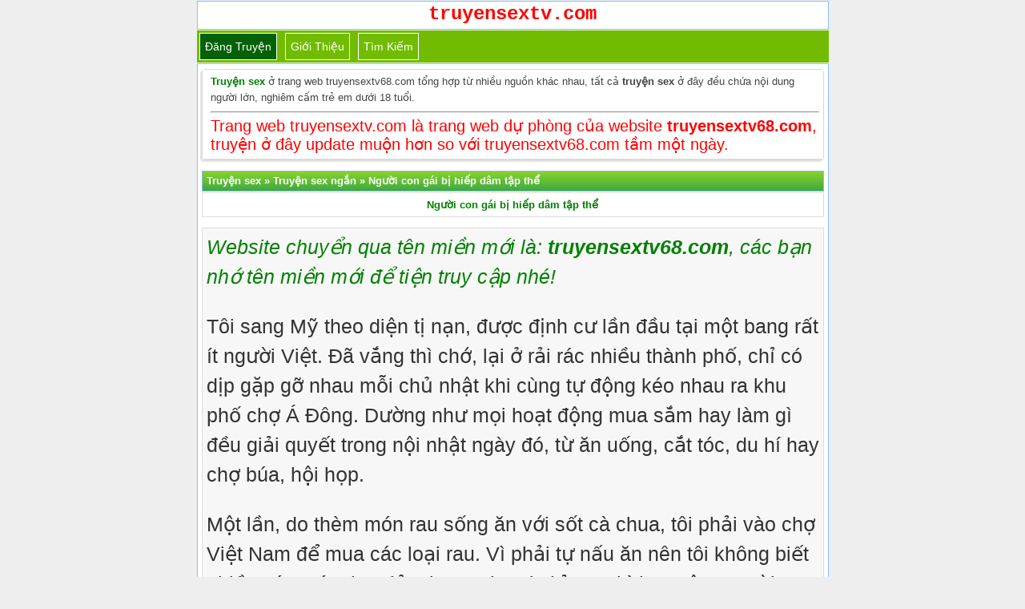

--- FILE ---
content_type: text/html; charset=UTF-8
request_url: https://truyensextv.com/nguoi-con-gai-bi-hiep-dam-tap-the/
body_size: 16846
content:
<!DOCTYPE html>
<html lang="vi" xmlns="http://www.w3.org/1999/xhtml">
<head>
<meta http-equiv="Content-Type" content="application/xhtml+xml; charset=UTF-8" />
<meta name="viewport" content="width=device-width, initial-scale=1.0, user-scalable=yes" />
<title>Người con gái bị hiếp dâm tập thể</title>
<meta name="description" content="Tôi sang Mỹ theo diện tị nạn, được định cư lần đầu tại một bang rất ít người Việt. Đã vắng thì chớ, lại ở rải rác nhiều thành phố, chỉ có dịp gặp..."/>
<link rel="canonical" href="https://truyensextv68.com/nguoi-con-gai-bi-hiep-dam-tap-the/" />
<meta name="robots" content="index,follow" />
<meta name="author" content="truyensextv.com" />
<meta name="copyright" content="Website truyện sex lớn nhất Việt Nam"/>
<link href="https://truyensextv.com/favicon.ico" rel="shortcut icon" type="image/x-icon" />
<link rel="stylesheet" href="https://truyensextv.com/style.css" type="text/css" media="all" />
<style>div.ndtruyen {background:#f7f7f7;border:1px solid #ddd;color:#333;margin-bottom:5px;line-height:150%;padding:5px;font-size:14px} @media screen and (min-width: 601px) { div.ndtruyen { font-size: 25px;font-family: "Palatino Linotype","Arial","Times New Roman",sans-serif; } } @media screen and (max-width: 600px) {div.ndtruyen { font-size: 15px; } }</style>
<!-- Google tag (gtag.js) -->
<script async src="https://www.googletagmanager.com/gtag/js?id=G-MDE4PBV7DF" type="a549ea58cdc479d82c935485-text/javascript"></script>
<script type="a549ea58cdc479d82c935485-text/javascript">
  window.dataLayer = window.dataLayer || [];
  function gtag(){dataLayer.push(arguments);}
  gtag('js', new Date());

  gtag('config', 'G-MDE4PBV7DF');
</script>
</head>
<body>
<div id="logo" style="text-align:center"> <a href="/" title="truyện sex"><strong><span style="font-size: 24px; color: red;font-family: Courier, Arial">truyensextv.com</span></strong></a><br/></div>
<div class="navbar">
<span class="item selected"><a href="https://truyensextv.com/up/">Đăng truyện</a></span>
<span class="item"><a href="https://truyensextv.com/gioi-thieu/">Giới thiệu</a></span>
<span class="item"><a target="_blank" href="https://truyensextv.com/tim-kiem">Tìm kiếm</a></span>
</div> <div class="logo2"><div class="dulieu"><div class="box">
<strong><a href="https://truyensextv.com/" title="truyện sex">Truyện sex</a></strong> ở trang web truyensextv68.com tổng hợp từ nhiều nguồn khác nhau, tất cả <strong>truyện sex</strong> ở đây đều chứa nội dung người lớn, nghiêm cấm trẻ em dưới 18 tuổi.<hr/><span style="font-size: 20px; color: red;">Trang web truyensextv.com là trang web dự phòng của website <strong>truyensextv68.com</strong>, truyện ở đây update muộn hơn so với truyensextv68.com tầm một ngày.</span>
</div>
</div>
<p id="qctop"></p></pre>
<div class="phdr"><span itemscope itemtype="https://schema.org/BreadcrumbList"><span itemprop="itemListElement" itemscope itemtype="https://schema.org/ListItem"><a itemprop="item" href="https://truyensextv.com"><span itemprop="name">Truyện sex</span></a><meta itemprop="position" content="1" /></span> » <span itemprop="itemListElement" itemscope itemtype="https://schema.org/ListItem"> <a itemscope itemtype="https://schema.org/WebPage" itemprop="item" itemid="http://truyensextv.com/truyen-sex-ngan/" href="https://truyensextv.com/truyen-sex-ngan/"><span itemprop="name">Truyện sex ngắn</span></a><meta itemprop="position" content="2" /></span> » <span itemprop="itemListElement" itemscope itemtype="https://schema.org/ListItem"> <a itemscope itemtype="https://schema.org/WebPage" itemprop="item" itemid="http://truyensextv.com/nguoi-con-gai-bi-hiep-dam-tap-the/" href="https://truyensextv.com/nguoi-con-gai-bi-hiep-dam-tap-the/"><span itemprop="name">Người con gái bị hiếp dâm tập thể</span></a><meta itemprop="position" content="3" /></span></span></div><!-- Tiêu đề -->
<div class="bai-viet-box">
<center><h1><a href="https://truyensextv.com/nguoi-con-gai-bi-hiep-dam-tap-the/" title="Người con gái bị hiếp dâm tập thể">Người con gái bị hiếp dâm tập thể</a></h1></center>
</div>
<center><script data-cfasync="false" type="text/javascript" src="//endowmentoverhangutmost.com/lv/esnk/1849633/code.js" async class="__clb-1849633"></script></center>
<p id="trennd"></p><div class="ndtruyen">
<em style="color:green;">Website chuyển qua tên miền mới là: <strong>truyensextv68.com</strong>, các bạn nhớ tên miền mới để tiện truy cập nhé!</em>
<p>Tôi sang Mỹ theo diện tị nạn, được định cư lần đầu tại một bang rất ít người Việt. Đã vắng thì chớ, lại ở rải rác nhiều thành phố, chỉ có dịp gặp gỡ nhau mỗi chủ nhật khi cùng tự động kéo nhau ra khu phố chợ Á Đông. Dường như mọi hoạt động mua sắm hay làm gì đều giải quyết trong nội nhật ngày đó, từ ăn uống, cắt tóc, du hí hay chợ búa, hội họp.</p>
<p>Một lần, do thèm món rau sống ăn với sốt cà chua, tôi phải vào chợ Việt Nam để mua các loại rau. Vì phải tự nấu ăn nên tôi không biết nhiều các món, học lỏm hay nghe ai chỉ sao thì hay vậy. Người ta bảo ăn rau sống phải gồm đủ các món rau thơm với xà lách mới đúng kiểu, ai cũng dặn dò phải mua đủ húng cây, kinh giới, tía tô với xà lách nâu mới ngon.</p>
<p>Gì chứ húng thì gồm đủ thứ, nào là húng cây, húng quế nên tôi điếc đặc, chưa phân biệt được rõ ràng. Mua xà lách hay tía tô, kinh giới tôi chọn ào ào, song đến thứ húng là loạng quạng ngơ ngẩn. Tôi vòng vo quanh hộc rau sống, thấy niêm yết đủ húng quế, húng cây và húng lủi mà lấy đúng thứ mình muốn thì chịu. Đang phân vân thì bỗng đâu gặp một chị cũng đang mua thứ húng nào đó. Tôi ấp úng mấy lần mới dám ngỏ ý nhờ chị chọn dùm, chị thấy vậy giúp đỡ tận tình chỉ cho món húng cây.</p>
<p>Mua xong, thấy vẻ lúng túng của tôi, chị còn trêu:</p>
<p>&#8211; Ủa, chớ bà xã đâu mà bắt anh phải đi chợ khổ sở thế này.</p>
<p>Tôi gãi đầu gãi tai cho biết còn độc thân. Chị hỏi han thêm nơi ở và có liên hệ bà con ra sao, khi nghe tôi nhất mực kể ở trọ nhà một đồng hương thì chị ngập ngừng một lúc rồi hỏi tôi nếu tiện có thể dọn về thuê chung với chị vì chị cũng độc thân, nên có thể giúp tôi việc ăn uống luôn thể.</p>
<p>Chị mau mắn rủ tôi đi theo chị cho biết chỗ ở, nếu thích thì dọn đến sau, bằng không thì cũng kết nghĩa đồng hương để đi lại thăm nhau đỡ nhớ nhà. Chẳng bận bịu gì, bạ đâu là nhà, món nào cũng ăn được, nên tôi đi theo chị liền tức khắc.</p>
<p>Tôi mới đến chưa sắm được xe, đi đâu phải dùng hệ thống xe buýt, còn chị có chiếc xe chạy tạm nên tôi đi nhờ cũng tiện. Chị đưa tôi về nhà, chị thuê một phòng có lối đi riêng nên không gây trở ngại cho nhà chủ hay khách trọ khác. Bữa đó, tôi kết hợp món rau sống chấm sốt cà chua với món canh măng hầm xương của chị nên hợp khẩu ăn được nhiều.</p>
<p>Trong lúc ăn, chị và tôi thay phiên kể cho nhau nghe tình trạng hiện tại, lại được phụ pha bằng mấy ly bia nên cuộc đối thoại càng đậm đà và không chút gì che dấu. Chị cho biết sang Mỹ định cư theo diện vượt biển đã lâu, có đi làm cho một cơ sở giữ trẻ và vẫn ở vậy một mình. Tôi gạ hỏi sao chị chưa lấy chồng vì đàn ông Việt Nam vốn ưa người đồng hương thì lúc đầu chị nói giỡn ai cũng chê là xấu, sau thì lại nói chưa tìm được người hợp ý nên đắn đo mãi.</p>
<p>Ngược lại, tôi kể với chị về chuyện đi cải tạo bị vợ bỏ theo người khác nên ra đi chỉ một mình. Ngày làm đơn cô ấy có trở về van nài xin ghép tên, tôi cũng tha thứ, song vào phỏng vấn cô ấy bị rớt vì không chứng minh được lý do sống cùng hộ khẩu như mọi cặp vợ chồng. Giờ tôi chân ướt chân ráo sang đây, chưa nghề ngỗng gì và còn đang trong tình trạng làm mọi thủ tục an sinh xã hội cần thiết.</p>
<p>Chị mau mắn nói nếu vậy về ở trọ với chị thì sẵn có xe chị có thể đưa tôi đi xin các giấy tờ và đồng thời chị cho biết xin việc làm ở thành phố chị cũng dễ. Tình cờ may mắn đó đã làm tôi háo hức nên thu dọn trả phòng về ở với chị. Có người nữ lo cho miếng ăn, giấc ngủ, lại đưa đi đây đi đó vào cuối tuần nên cuộc sống của tôi chẳng mấy chốc thăng hoa và trông trẻ trung yêu đời lên.</p>
<p>Chị là người nữ bặt thiệp, mau mắn, khôn khéo nên tôi nhờ vả được nhiều. Tám tháng đầu, tôi còn hưởng phụ cấp nên lo học lái xe và học chữ để chuẩn bị đi làm. Hằng ngày chị bận bịu đi lo giữ trẻ thì tôi ở nhà thu dọn phòng, giặt giũ quần áo. Thức ăn chị lo làm mỗi tối để vừa đem đi, vừa giành lại tôi chỉ hâm nóng là xong.</p>
<p>Tối tối, hai người phụ nhau sửa soạn bữa ăn, nấu nướng, thu dọn chén bát rồi cùng ngồi xem tivi một lúc trước khi đi ngủ. Tình cảm đồng hương lâu dần thành mến mộ, tôi nhận ra chị cũng loại đẹp người, mà sao chị không chịu tìm người kết hợp cũng lạ. Tôi đem vấn đề hỏi thì chị luôn tìm cách nói lảng hoặc nói lạc sang một hướng khác khiến tôi không dám đả động sâu hơn.</p>
<p>Có một lần, nhân vui chuyện, chị kể lại chuyến vượt biển của chị và chị có vẻ đau đớn vô cùng. Chị nói về chuyện thuyền đi bị bọn cướp biển chặn khám của và chị nghiến răng kể cảnh tượng phụ nữ, đàn bà, lẫn trẻ em nữ bị hiếp mà rùng cả người. Chị nói lúc đầu các thuyền đi phiêu lưu còn được thong dong, nhưng càng ngày bọn hải tặc xét khám mằn mò các bà, các chị thấy có dấu vàng trong lai áo, gấu quần nên chúng lột truồng tất cả lần tìm của.</p>
<p>Do đó, trước cảnh các cô các bà để vú, để lồn ra, bọn chúng động tà tâm nên chia tay hiếp hết. Ai nghe hay không nghe đều bị chúng đè, người nào chống cự là bị chúng nắc xong dùng gậy hay vật nhọn đâm vào âm hộ và liệng quăng xuống biển. Các bà lớn tuổi chúng cũng không từ, vừa dập vừa cắn đứt vú họ ra cười như súc vật. Các bé gái chúng cũng chẳng tha, một thằng đút buồi vào đụ thì những thằng khác lại còn ngoáy vào lỗ đít hay bóp vú, bóp lồn cho các bé lăn lộn kêu rên thì chúng mới ưng. Tội nghiệp, lắm cháu bị nhục được thả ra ngất ngư, loạng choạng lần bước ra mạn thuyền nhảy ùm xuống biển mất tích.</p>
<p>Tội ác này thuyền nhân kêu gào muốn rách trời, nhưng nhân loại cơ hồ chẳng ai nghe biết. Chỉ các bậc tu sĩ cám cảnh nên tìm cách cứu vớt và an ủi nhưng nhiều chị, nhiều bà cũng khóc than rồi quỵ sức mà chết. Tôi ngập ngừng hỏi chị có bị hiếp như người khác chăng thì chị gật đầu, nước mắt chảy ròng ròng.</p>
<p>Trông chị lúc đó co người méo mó thật tội nghiệp. Tôi ôm chị vào lòng ủi an thì chị bứt rứt khóc vùi trên vai tôi. Chẳng chờ tôi hỏi, chị cho biết nhiều lần cũng muốn tự tử cho rồi, nhưng chẳng hiểu vì sao lại không chết được. Có lẽ vì vậy mà chị không muốn kết hôn, nhỡ người yêu biết chị đã bị hải tặc làm thịt thì sẽ khinh rẻ chị.</p>
<p>Tôi bỗng nổi máu anh hùng, ôm lấy khuôn mặt chị hôn tới tấp lên mắt, lên má, lên môi và tỏ ý nếu chị ưng thì tôi sẽ không để tâm đến chuyện chị bị nạn. Hai đứa tôi sẽ lấy nhau thành chồng vợ và dựa vào nhau xây dựng tương lai.</p>
<p>Mắt chị lóe sáng, đầy tin tưởng, lặng im dựa vào người tôi, khóc rưng rức. Tôi ôm gọn người chị nghe mùi hương nồng nồng mà xao động cõi lòng. Tôi xoa vào lưng chị, hôn lau những giọt nước mắt tràn trên má và hứa hẹn sẽ yêu chị dài lậu. Để tỏ sự yêu mến của tôi, tôi đưa hai tay đặt lên ngoài áo chỗ vú chị xoa nhè nhẹ và tiếp tục tìm hôn môi chị.</p>
<p>Chị để yên không phản kháng. Tôi xoa vò nhiều lần thì muốn luồn tay vào dưới áo để bóp lên chiếc nịt ngực chị mặc, lúc ấy chị như chợt choàng tỉnh ngăn lại và nhỏ nhẹ nói với tôi:</p>
<p>&#8211; Đừng vội, anh. Thư thả rồi trước sau gì cũng sẽ tới lúc ấy.</p>
<p>Tôi bẽn lẽn gật đầu và thu tay về. Chị yên trí dựa vào lòng tôi để được tôi vuốt ve lên hai bờ vai chị.</p>
<p>Có lúc tôi làm chị phấn khích quá thì chị xiết cứng lấy tôi đẩy đưa bên vú phải làm tôi nhột và sung sướng lắm. Chị bằng lòng để tôi xoa ngoài lưng áo hoặc cả thò tay vào bên trong lưng kéo căng dây nịt ngực mà đùa cũng chẳng sao. Có lần chị xúc cảm nằm kềnh ra cho tôi xoa ngoài áo lên bộ ngực. Tôi xoa nắn mạnh thì hai mắt chị lim dim, miệng rên rỉ, tôi có cúi xuống hôn lên từng bên ngoài từng chiếc vú thì chị cũng chịu. Vậy mà mấy lần tôi định tốc áo chị để lôi tuột chiếc nịt vú ra thì chị giãy nảy van lơn.</p>
<p>Tôi thật lạ lùng vô cùng. Song trước vẻ đẹp dịu dàng, kín đáo của chị, tôi không dám thô lỗ, e chị bị ám ảnh cảnh bọn hải tặc thì mọi chuyện tan vỡ hết. Kể ra tình trạng bị cấm cản có làm tôi khó chịu, tôi nghĩ hay là chị không tin tưởng nơi tôi. Song các bận đi chơi, tôi đòi nằm lên đùi chị nào chị có từ chối. Trái lại đôi mắt chị còn quyến luyến nhìn tôi say đắm và thắm thiết hôn lên môi tôi là khác.</p>
<p>Sống chung với chị, tôi luôn phải giữ ý giữ tứ, hết sức tế nhị, làm gì cũng phải đắn đo, sợ chểnh mảng chạm vào niềm đau dĩ vãng của chị hay nhắc lại vết thương lòng thì chẳng còn ra thể thống gì nữa. Về phía chị, phải nói luôn hiện diện một tình trạng nghịch lý đáng sợ. Chị vui buồn lẫn lộn, lúc nào cũng u u hoài hoài, nét nhìn xa xăm và thể hiện lên nỗi buồn sầu ai oán.</p>
<p>Đã lắm phen, tôi phải an ủi chị quên đi, nào phải do chị tự gây ra mà để tâm nhớ mãi làm gì. Chuyện nhiều người tìm cách vượt biển là do hoàn cảnh bức bách, nào ai muốn rời xa quê cha đất tổ làm gì nếu còn được cho phép sống. Đáng trách chăng là sau ngày chiến thắng người ta đã lâm vào hào quang rực rỡ nên ngông nghênh siết cổ đồng bào mình. Giá như quốc tế đừng cắt đường thì có lẽ ngày nay chuyện ra đi vẫn còn chưa chấm dứt.</p>
<p>Nhân loại trước thảm cảnh này phải ra tay cứu vớt, chứ ai nỡ làm ngơ cho hải tặc chặn đón thuyền nhân. Thôi thì lục của cướp vàng cũng được, nỡ đâu hiếp <a href="http://truyendam.org/">dâm</a> hàng loạt các bà, các chị, đến cả trẻ nít cũng không tha. Thay phiên nhau địt lu bù người nữ, còn bắt đem theo những người mà chúng thích, khiến đến nay chẳng ai rõ số phận các chị ấy thế nào.</p>
<p>Tôi luôn thiết tha xin cùng chị thành chồng vợ để mong xóa tan đi hình ảnh chị bị giặc hiếp ngày xưa, nhưng tôi mở miệng nhắc là chị một mực khuyên:</p>
<p>&#8211; Từ từ, đừng nóng vội.</p>
<p>Tuy chưa ăn nằm với nhau như hai người yêu, song chị đối đãi với tôi còn hơn chồng vợ thật. Chị lo miếng ăn chỗ ngủ, lại gom giặt hoặc xếp gọn mọi thứ tôi bày bừa.</p>
<p>Nhiều hôm buồn tình, tôi nhậu nhẹt tùm lum và mửa nôn tại chỗ, chị nhẫn nhục thu dọn và không hề trách cứ. Chị còn bôi vôi vào gan bàn chân và đắp nước nóng cho tôi chóng giã rượu. Bữa sau lại thiết tha xin tôi đừng say sưa, mất tư cách con người. Tôi hờ hững đáp tại chị làm lơ lời tôi muốn chị làm vợ tôi thì chị lặng đi và rơm rớm nước mắt khóc.</p>
<p>Tôi kéo chị vào lòng, hôn lên tóc, lên tai, lên mặt, lên má, lên môi, lên cổ chị nói lời xin lỗi, chị thỏ thẻ bên tai tôi:</p>
<p>&#8211; Chuyện bị hiếp còn rõ rệt quá, em chưa thể quên ngay được. Em vẫn còn đau xẻ thịt ở những nơi này (chị đưa tay chỉ vào giữa háng và mỗi bên vú chị), cứ nghĩ để anh sờ vào là em không dám nữa.</p>
<p>Khi ấy, chị khóc hầu như cạn lệ, tức tưởi nấc từng hồi và cắn lấy môi hầu như chảy bật máu. Tôi phải dùng môi xoa lên chỗ vết đỏ và hôn lia lịa vào miệng chị để gỡ bỏ sự đau khổ ra.</p>
<p>Tôi siết chặt chị vào người, cả hai cùng bật ngửa người ra và tôi hôn cùng khắp lên ngực, lên người chị. Tôi hôn ngấu nghiến, hít vào vú chị bên ngoài áo, thậm chí thọc cả tay vào trong quần để mò sờ lồn chị cũng chẳng sao. Chị đền đáp cũng nhiệt tình, dạng hẳn chân ra cho tôi nắn vuốt lồn chị thoải mái. Tôi có không dằn được đút ngón tay giữa vào móc khoắng lỗ lồn thì chị cũng để yên.</p>
<p>Tôi móc chị cũng phải lên cơn vì khí đùn ra dầm dề và lồn nở rộng ướt át. Tôi móc mạnh thì chị rên hư hử và kẹp chân để tay tôi ngoáy sâu hơn. Chị hổn hển thở, lăn lộn như con đỉa bị rắc vôi, cái lồn đảo vòng vòng. Tôi tuột quần chị ra, banh hai chân để lồn lộ hết cỡ thì chị cũng không phản kháng. Tôi thích chí có hôn hoặc hít lên lồn thì chị cũng nẩy người lên cho tôi ngửi, chạm hả hê. Thế mà tôi đòi chị lột áo ra và tháo tung cặp vú thì chị khựng và thở dài kêu mệt khiến tôi phải dừng lại.</p>
<p>Tôi gắt gỏng truy nguyên chị tại sao thì chị kêu không quen bị bóp vú và lảng tránh lời tôi căn vặn. Tôi huỵch toẹt nói về những trường hợp nghe có bà, có chị bị bọn hải tặc hiếp, bóp cắn nát cả vú, còn bị cắt mất một bên vú đem đi, và thẳng thắn hỏi hay là chị cũng bị trường hợp vậy nên tránh né không muốn tôi nhìn vú. Chị có vẻ lặng đi một lát, rồi tỉnh bơ nói với tôi:</p>
<p>&#8211; Anh nói gì nghe mà khiếp. Em không ở hoàn cảnh như anh nói, song em biết đàn ông các anh trăm ông đều thấy vú là bóp, rồi còn hôn và bú chùn chụt nữa. Em không quen cho ai ngậm bú nên ngại. &#8211; Nói và chị rùng rùng cả người.</p>
<p>Tôi phải xin lỗi chị, chị bảo không sao và hứa hẹn dần dà quen sẽ dành cho tôi tất cả theo ý thích. Tôi chỉ còn nước hôn hít chị và rút lui về chỗ nằm của tôi. Những đêm như vậy, tôi đốt thuốc liên miên, khói bay đầy nhà, chị phải lưu ý:</p>
<p>&#8211; Anh đừng hút thuốc nhiều không tốt. Lỡ bị đau, không có vợ con săn sóc.</p>
<p>Tôi nói liều thì đã có chị, chẳng lẽ chị không nhận lời cầu hôn của tôi. Chị thở dài dằng dặc buồn.</p>
<p>Có đêm đang ngủ bị khua thức giấc, tôi nghe có tiếng thút thít bên phòng chị. Tôi vội chạy sang, thấy chị đang quỳ lết trên giường, hai tay chắp trước ngực, mắt hớt hải trợn trừng, miệng không ngớt van xin:</p>
<p>&#8211; Tôi van lạy các người tha cho tôi, đừng hành hạ tôi tội nghiệp.</p>
<p>Tôi phóng lên giường che kín chị vào lòng, miệng lên tiếng để chị thoát cơn hốt hoảng. Nhưng chị vẫn không tỉnh, vẫn cố chen xô tôi ra và lạy như tế sao. Tôi phải hét to mấy lần chị mới hoàn hồn. Tôi ôm chị thật chặt, hôn lau những giọt lệ nhòe nhoẹt khắp trên mặt và thủ thỉ vào tai chị:</p>
<p>&#8211; Đang mơ và bị ám ảnh cảnh bị hiếp dâm à.</p>
<p>Chị gật đầu và trào ra khóc nức nở.</p>
<p>Tôi xoa bờ vai chị, hôn ngấu nghiến vào môi để chị không nói ra tiếng hầu xóa nhòa cảnh man dã đi. Chị nức nở mãi và thu dấu mình vào tôi, khép nép như con mèo bị mắc mưa. Tôi nói luôn miệng để trấn an chị:</p>
<p>&#8211; Không sao đâu, đã qua rồi cảnh oan nghiệt đó.</p>
<p>Chị xiết lấy bàn tay tôi thật chặt, như cầu cứu một sự che chở bên ngoài. Tôi vuốt gỡ những sợi tóc bết mồ hôi và nhìn sâu vào khuôn mặt chị mà nói:</p>
<p>&#8211; Ta cưới nhau đi để chăm sóc cho nhau, đừng sợ gì cả.</p>
<p>Chị gục gục đầu chẳng trả lời. Tôi mượn lúc tinh thần chị hốt hoảng nên nhỏ nhẹ đề nghị:</p>
<p>&#8211; Hãy gỡ áo nịt ngực ra đi cho dễ thở và tôi đưa tay như muốn làm giúp.</p>
<p>Chị ôm chặt lấy vạt áo, khư khư giữ không cho và miệng rối rít kêu:</p>
<p>&#8211; Đừng anh, đụng vào chỗ đó làm em ngất đi được. Em vẫn nhớ rõ cảnh man rợ mà bọn chúng áp dụng với em. Hãy tha đừng bắt em cởi áo.</p>
<p>Tôi chẳng hiểu ra sao hết. Chẳng lẽ chị bị hiếp mà bọn giặc làm gì với đôi vú chị nên sau bao ngày tháng chị vẫn còn khiếp như thế. Hay là chị nhìn thấy bọn chúng cắn xé vú các bà, các cô mà nghĩ là mình cũng đã bị chúng làm vậy. Tôi nguyền rủa bọn chó má chết tiệt này, cầu cho gia đình chúng, vợ con chúng cũng sẽ gặp nạn oan khiên để một lần thấu hiểu nỗi đau của chị.</p>
<p>Tôi chuyển sang một hướng khác để chị quên đi giấc mơ dữ. Tôi hỏi:</p>
<p>&#8211; Khó ngủ à.</p>
<p>Chị lắc đầu, tôi hỏi tiếp:</p>
<p>&#8211; Nếu còn thức sao mơ dữ dội vậy.</p>
<p>Chị bảo:</p>
<p>&#8211; Hình ảnh tồi bại này vẫn không buông bỏ tha cho em. Lâu lâu em lại thấy hiện ra ngay trước mắt đến nỗi em nghĩ mình đang bị nạn.</p>
<p>Tôi càng nghiến răng, trợn mắt, kêu thống thiết nên lời:</p>
<p>&#8211; Ôi trời cao đất dày hãy nhìn xem cảnh đời đau khổ. Thế giới sao im lặng trước những cảnh bức hiếp này, những quốc gia có kẻ làm hải tặc hẳn biết rõ mười mươi bọn phỉ mà sao không bắt chúng đền tội của chúng đi. Còn bao nhiêu người bị chúng bắt giờ sau hàng chục năm ai còn ai mất và hiện sống ra sao.</p>
<p>Chị thấy tôi giận dữ nên dịu lại, ôm chặt lấy tôi để tôi nép vào ngực mà dỗ tôi:</p>
<p>&#8211; Anh ngủ đi, đừng nghĩ nữa, em tỉnh rồi, đừng làm em sợ.</p>
<p>Tôi khóc thành tiếng, rúc mặt vào vú chị. Chị cố lách để mũi tôi đặt vào bên vú phải và tôi vừa khóc vừa hít sâu mùi hương da thịt phụ nữ nồng nồng. Tôi đặt tay lên xoa ngoài áo cái vú trái của chị, hít lấy hít để vú bên phải và năn nỉ chị cho tôi ngậm một tí.</p>
<p>Chị không trả lời thẳng mà chỉ âu yếm cầm lấy bàn tay tôi nhét vào cạp quần bảo tôi sờ ở đó cũng được rồi. Tôi thấy cảnh tức tưởi của chị vừa rồi nên cũng không hoạnh họe gì hơn. Vả chăng, chị không cho bú vú thì sờ lồn cũng sướng, còn đòi hỏi gì nữa. Tôi nhẹ nhàng cất người khỏi chị, giữ để chị ngả nằm dài xuống giường. Một bàn tay còn xoa bên trong quần chị, còn một tay tôi tuột lôi quần chị ra.</p>
<p>Dần dần khúc người dưới của chị bày ra hẳn, tôi lại vuốt những sợi lông và tuột nốt quần sịp. Chị hơi thẹn nên khép đùi lại, tôi thì lại giữ và banh hai giò chị ra mà ngắm. Tôi rên rỉ khen:</p>
<p>&#8211; Ôi lồn chị đẹp quá. Lông dày, múi nở trông tựa con sò lông múp míp.</p>
<p>Chị bật cười thú vị. Tôi nắm hai cổ chân bạch toạc ra và miệng liếm láp thèm thuồng.</p>
<p>Chị thẹn, nhắm tịt mắt lại, hai tai trở sang màu đỏ ửng, hai chân giãy lấy lệ. Tôi vừa banh hai giò, vừa kéo chị sát lại và hôn tíu tít vào lồn chị nhiều cái. Chị quặn người vì nhột vừa cố giữ cho tôi đừng bộp chộp hơn.</p>
</div>
<center><div class="phantrang"><a href="https://truyensextv.com/nguoi-con-gai-bi-hiep-dam-tap-the/2/" class="post-page-numbers">Đọc tiếp</a></div></center>
<p id="duoind"></p>
<center><script data-cfasync="false" type="text/javascript" src="//endowmentoverhangutmost.com/lv/esnk/1849423/code.js" async class="__clb-1849423"></script></center><div class="bai-viet-box"><strong>Danh sách các phần:</strong><hr/> <span class="post-page-numbers current" aria-current="page">Phần 1</span><hr><a href="https://truyensextv.com/nguoi-con-gai-bi-hiep-dam-tap-the/2/" class="post-page-numbers">Phần 2</a><hr><a href="https://truyensextv.com/nguoi-con-gai-bi-hiep-dam-tap-the/3/" class="post-page-numbers">Phần 3</a><hr><a href="https://truyensextv.com/nguoi-con-gai-bi-hiep-dam-tap-the/4/" class="post-page-numbers">Phần 4</a><hr><a href="https://truyensextv.com/nguoi-con-gai-bi-hiep-dam-tap-the/5/" class="post-page-numbers">Phần 5</a></div><center><table style="width: 100%;font-size: 12px;">
<tbody>
<tr><th colspan="2" style="text-align:center;padding:5px;background: green; line-height: 139%;color: white;">Thông tin truyện</th></tr>
<tr style="background:#ccc;">
<td style="width:93px">Tên truyện</td>
<td>Người con gái bị hiếp dâm tập thể</td>
</tr>
<tr style="background:#eee;">
<td>Tác giả</td>
<td>Chưa xác định</td>
</tr>
<tr style="background:#ccc;">
<td>Thể loại</td>
<td> <a href="https://truyensextv.com/truyen-sex-ngan/">Truyện sex ngắn</a></td>
</tr>
<tr style="background:#eee;">
<td>Phân loại</td>
<td> <a href="https://truyensextv.com/tag/du-lo-dit/" title="Đụ lỗ đít">Đụ lỗ đít</a>,  <a href="https://truyensextv.com/tag/du-nat-lon/" title="Đụ nát lồn">Đụ nát lồn</a>,  <a href="https://truyensextv.com/tag/du-tap-the/" title="Đụ tập thể">Đụ tập thể</a>,  <a href="https://truyensextv.com/tag/thoc-tay-vo-dit/" title="Thọc tay vô đít">Thọc tay vô đít</a>,  <a href="https://truyensextv.com/tag/truyen-18/" title="Truyện 18+">Truyện 18+</a>,  <a href="https://truyensextv.com/tag/truyen-bop-vu/" title="Truyện bóp vú">Truyện bóp vú</a>,  <a href="https://truyensextv.com/tag/truyen-bu-cac/" title="Truyện bú cặc">Truyện bú cặc</a>,  <a href="https://truyensextv.com/tag/truyen-bu-lon/" title="Truyện bú lồn">Truyện bú lồn</a>,  <a href="https://truyensextv.com/tag/truyen-bu-vu/" title="Truyện bú vú">Truyện bú vú</a>,  <a href="https://truyensextv.com/tag/truyen-liem-lon/" title="Truyện liếm lồn">Truyện liếm lồn</a>,  <a href="https://truyensextv.com/tag/truyen-moc-lon/" title="Truyện móc lồn">Truyện móc lồn</a>,  <a href="https://truyensextv.com/tag/truyen-nguoi-lon/" title="Truyện người lớn">Truyện người lớn</a>,  <a href="https://truyensextv.com/tag/truyen-sex-bao-dam/" title="Truyện sex bạo dâm">Truyện sex bạo dâm</a>,  <a href="https://truyensextv.com/tag/truyen-sex-hiep-dam/" title="Truyện sex hiếp dâm">Truyện sex hiếp dâm</a>,  <a href="https://truyensextv.com/tag/truyen-sex-manh/" title="Truyện sex mạnh">Truyện sex mạnh</a></td>
</tr>
<tr style="background:#ccc;">
<td>Tình trạng</td>
<td><a href="https://truyensextv.com/tag/truyen-sex-full/">Truyện đã hoàn thành</a></td>
</tr>
<tr style="background:#eee;">
<td>Ngày cập nhật</td>
<td>05/01/2020 12:59 (GMT+7)</td>
</tr>
</tbody>
</table></center>
<div class="phdr"><h2>Một số truyện sex ngẫu nhiên</h2></div>
<div class="noibat"><a href="https://truyensextv.com/ba-doi-o-do/"><strong>Ba đời ở đợ</strong></a>
</div><div class="bai-viet-box"><span style="color: #6c8661; font-size: 11px;"><em>Nô lệ tình dục cho bà chủ cả Ba đời làm đầy tớ cho quan Đốc Phủ xứ, đến đời Hai Lẹ là đời thứ Tư. Biết thân, biết phận, nó ngủ ở lẩm lúa sau chái bếp. Coi vậy chứ lẩm lúa là nơi ấm cúng, mát mẻ, êm ái lắm. Giữa cái thời tiết mùa đông, phải nói là may mắn lắm mới sở hữu cái...</em></span>
<br><span style="font-size: 12px; color: brown;">Phân loại:</span> <a href="https://truyensextv.com/truyen-sex-ngan/"><span class="theloai">Truyện sex ngắn</span></a> <a href="https://truyensextv.com/tag/du-ba-chu/" title="Đụ bà chủ"><span class="theloai">Đụ bà chủ</span></a> <a href="https://truyensextv.com/tag/du-may-bay/" title="Đụ máy bay"><span class="theloai">Đụ máy bay</span></a> <a href="https://truyensextv.com/tag/truyen-liem-chan/" title="Truyện liếm chân"><span class="theloai">Truyện liếm chân</span></a> <a href="https://truyensextv.com/tag/truyen-liem-lon/" title="Truyện liếm lồn"><span class="theloai">Truyện liếm lồn</span></a></div>
<div class="noibat"><a href="https://truyensextv.com/nhan-qua/"><strong>Nhân quả</strong></a>
</div><div class="bai-viet-box"><span style="color: #6c8661; font-size: 11px;"><em>Mình và thằng bạn làm chung công ty, mình có quen 1 em thu ngân ở siêu thị cũng khá xinh và đó là bạn của người yêu mình. Mình thì chẳng có ý gì với em ấy nhưng thằng bạn mình thì có, nó suốt ngày cứ đòi mình phải dẫn nó đi làm quen với em ấy này nọ. Mình thì chẳng biết em ấy có thích thằng...</em></span>
<br><span style="font-size: 12px; color: brown;">Phân loại:</span> <a href="https://truyensextv.com/truyen-sex-ngan/"><span class="theloai">Truyện sex ngắn</span></a> <a href="https://truyensextv.com/tag/truyen-sex-co-that/" title="Truyện sex có thật"><span class="theloai">Truyện sex có thật</span></a> <a href="https://truyensextv.com/tag/truyen-sex-full/" title="Truyện sex Full"><span class="theloai">Truyện sex Full</span></a></div>
<div class="noibat"><a href="https://truyensextv.com/tinh-thay-tro/"><strong>Tình thầy trò</strong></a>
</div><div class="bai-viet-box"><span style="color: #6c8661; font-size: 11px;"><em>Chả biết cái cây nằm giữa sân sau trường tôi có từ bao giờ, loại cây giáng hương to lớn có thân độ khoảng 2 vòng tay người lớn, tuổi thọ ít cũng phải vài đời nhà tôi rồi. Tới giữa thu sang đông là lá cây rụng xuống làm tối một vùng sân từ màu xi măng chuyển thành màu nâu của lá cây khô...</em></span>
<br><span style="font-size: 12px; color: brown;">Phân loại:</span> <a href="https://truyensextv.com/truyen-sex-ngan/"><span class="theloai">Truyện sex ngắn</span></a> <a href="https://truyensextv.com/tag/thay-du-tro/" title="Thầy đụ trò"><span class="theloai">Thầy đụ trò</span></a></div>
<div class="bai-viet-box">
Liên kết: <strong><a target="_blank" href="https://truyenhentai.win/" title="truyen hentai">Truyện hentai</a></strong> - <strong><a target="_blank" href="https://truyensextv68.com/tag/truyen-sex-co-that/page/18/" title="truyện 18+">Truyện 18+</a></strong> - <strong><a target="_blank" href="https://truyensextv68.com/tag/truyen-sex-loan-luan/" title="sex loạn luân">Sex loạn luân</a></strong> - <strong><a target="_blank" href="https://truyensextv68.com/tag/dam-thu-trung-quoc/" title="sex trung quốc">Sex Trung Quốc</a></strong> - <strong><a target="_blank" href="https://truyensextv68.com/chi-hang-dam-dang/8/" title="sex chị hằng">Sex chị Hằng</a></strong> - <strong><a target="_blank" href="https://truyenngontinh.net" title="truyện tình">Truyện ngôn tình</a></strong> - <strong><a target="_blank" href="https://truyendam.org" title="truyện người lớn">Truyện người lớn</a></strong> - <strong><a target="_blank" href="http://truyendu.com">TruyenDu.com</a></strong> - <strong><a target="_blank" href="https://www.facebook.com/admin.tstv"><span style="color: blue;">Facebook admin</span></a></strong></div>	
<script type="a549ea58cdc479d82c935485-text/javascript" defer src="//truyensextv68.com/anh/popup1.js"></script>
<div class="phdr"><h2>Thể loại</h2></div><div class="bai-viet-box">
<div class="bai-viet-box">
<h3><em><a href="https://truyensextv.com/tag/truyen-sex-loan-luan/" title="Truyện loạn luân">Truyện loạn luân</a></em></h3>
</div>

<div class="bai-viet-box">
<h3><em><a href="https://truyensextv.com/tag/truyen-khong-loan-luan/" title="Truyện không loạn luân">Truyện không loạn luân</a></em></h3>
</div>

<div class="bai-viet-box">
<h3><em><a href="https://truyensextv.com/tag/truyen-sex-co-that/" title="Truyện sex có thật">Truyện sex có thật</a></em></h3>
</div>

<div class="bai-viet-box">
<h3><em><a href="https://truyensextv.com/tag/truyen-sex-ngoai-tinh/" title="Truyện sex ngoại tình">Truyện sex ngoại tình</a></em></h3>
</div>

<div class="bai-viet-box">
<h3><em><a href="https://truyensextv.com/tag/truyen-sex-hiep-dam/" title="Truyện sex hiếp dâm">Truyện sex hiếp dâm</a></em></h3>
</div>

<div class="bai-viet-box">
<h3><em><a href="https://truyensextv.com/tag/truyen-sex-pha-trinh/" title="Truyện sex phá trinh">Truyện sex phá trinh</a></em></h3>
</div>

<div class="bai-viet-box">
<h3><em><a href="https://truyensextv.com/tag/truyen-sex-bao-dam/" title="Truyện sex bạo dâm">Truyện sex bạo dâm</a></em></h3>
</div>

<div class="bai-viet-box">
<h3><em><a href="https://truyensextv.com/tag/truyen-sex-kho-dam/" title="Truyện sex khổ dâm">Truyện sex khổ dâm</a></em></h3>
</div>

<div class="bai-viet-box">
<h3><em><a href="https://truyensextv.com/tag/truyen-sex-cuong-dam/" title="Truyện sex cưỡng dâm">Truyện sex cưỡng dâm</a></em></h3>
</div>

<div class="bai-viet-box">
<h3><em><a href="https://truyensextv.com/tag/truyen-ntr/" title="Truyện NTR">Truyện NTR</a></em></h3>
</div>

<div class="bai-viet-box">
<h3><em><a href="https://truyensextv.com/tag/truyen-sex-cuckold/" title="Truyện Cuckold">Truyện Cuckold</a></em></h3>
</div>

<div class="bai-viet-box">
<h3><em><a href="https://truyensextv.com/tag/tam-su-ban-doc/" title="Tâm sự bạn đọc">Tâm sự bạn đọc</a></em></h3>
</div>

<div class="bai-viet-box">
<h3><em><a href="https://truyensextv.com/tag/cho-nguoi-khac-du-vo-minh/" title="Cho người khác đụ vợ mình">Cho người khác đụ vợ mình</a></em></h3>
</div>

<div class="bai-viet-box">
<h3><em><a href="https://truyensextv.com/tag/con-gai-thu-dam/" title="Con gái thủ dâm">Con gái thủ dâm</a></em></h3>
</div>

<div class="bai-viet-box">
<h3><em><a href="https://truyensextv.com/tag/du-cong-khai/" title="Đụ công khai">Đụ công khai</a></em></h3>
</div>

<div class="bai-viet-box">
<h3><em><a href="https://truyensextv.com/tag/trao-doi-vo-chong/" title="Trao đổi vợ chồng">Trao đổi vợ chồng</a></em></h3>
</div>

<div class="bai-viet-box">
<h3><em><a href="https://truyensextv.com/tag/truyen-les/" title="Truyện les">Truyện les</a></em></h3>
</div>

<div class="bai-viet-box">
<h3><em><a href="https://truyensextv.com/tag/thac-loan-tap-the/" title="Thác loạn tập thể">Thác loạn tập thể</a></em></h3>
</div>

<div class="bai-viet-box">
<h3><em><a href="https://truyensextv.com/tag/du-tap-the/" title="Đụ tập thể">Đụ tập thể</a></em></h3>
</div>

<div class="bai-viet-box">
<h3><em><a href="https://truyensextv.com/tag/lam-tinh-tay-ba/" title="Làm tình tay ba">Làm tình tay ba</a></em></h3>
</div>

<div class="bai-viet-box">
<h3><em><a href="https://truyensextv.com/tag/sextoy/" title="Dùng sextoys">Dùng sextoys</a></em></h3>
</div>

<div class="bai-viet-box">
<h3><em><a href="https://truyensextv.com/tag/truyen-sex-tong-tinh/" title="Truyện sex tống tình">Truyện sex tống tình</a></em></h3>
</div>

<div class="bai-viet-box">
<h3><em><a href="https://truyensextv.com/tag/thuoc-kich-duc/" title="Thuốc kích dục">Thuốc kích dục</a></em></h3>
</div>

<div class="bai-viet-box">
<h3><em><a href="https://truyensextv.com/tag/truyen-sex-manh/" title="Truyện sex mạnh">Truyện sex mạnh</a></em></h3>
</div>

<div class="bai-viet-box">
<h3><em><a href="https://truyensextv.com/tag/truyen-sex-nhe-nhang/" title="Truyện sex nhẹ nhàng">Truyện sex nhẹ nhàng</a></em></h3>
</div>
<hr>
<div class="bai-viet-box">
<h3><em><a href="https://truyensextv.com/tag/truyen-bop-vu/" title="Truyện bóp vú">Truyện bóp vú</a></em></h3>
</div>

<div class="bai-viet-box">
<h3><em><a href="https://truyensextv.com/tag/truyen-bu-cac/" title="Truyện bú cặc">Truyện bú cặc</a></em></h3>
</div>

<div class="bai-viet-box">
<h3><em><a href="https://truyensextv.com/tag/truyen-bu-lon/" title="Truyện bú lồn">Truyện bú lồn</a></em></h3>
</div>

<div class="bai-viet-box">
<h3><em><a href="https://truyensextv.com/tag/truyen-liem-dit/" title="Truyện liếm đít">Truyện liếm đít</a></em></h3>
</div>

<div class="bai-viet-box">
<h3><em><a href="https://truyensextv.com/tag/du-lo-dit/" title="Đụ lỗ đít">Đụ lỗ đít</a></em></h3>
</div>
<hr>
<div class="bai-viet-box">
<h3><em><a href="https://truyensextv.com/tag/du-thu-ky/" title="Đụ thư ký">Đụ thư ký</a></em></h3>
</div>

<div class="bai-viet-box">
<h3><em><a href="https://truyensextv.com/tag/truyen-sex-hoc-sinh/" title="Truyện sex học sinh">Truyện sex học sinh</a></em></h3>
</div>

<div class="bai-viet-box">
<h3><em><a href="https://truyensextv.com/tag/truyen-sex-sinh-vien/" title="Truyện sex sinh viên">Truyện sex sinh viên</a></em></h3>
</div>

<div class="bai-viet-box">
<h3><em><a href="https://truyensextv.com/tag/truyen-sex-co-giao/" title="Truyện sex cô giáo">Truyện sex cô giáo</a></em></h3>
</div>

<div class="bai-viet-box">
<h3><em><a href="https://truyensextv.com/tag/bo-chong-nang-dau/" title="Bố chồng nàng dâu">Bố chồng nàng dâu</a></em></h3>
</div>

<div class="bai-viet-box">
<h3><em><a href="https://truyensextv.com/tag/bo-du-con-gai/" title="Bố đụ con gái">Bố đụ con gái</a></em></h3>
</div>

<div class="bai-viet-box">
<h3><em><a href="https://truyensextv.com/tag/du-me-ruot/" title="Đụ mẹ ruột">Đụ mẹ ruột</a></em></h3>
</div>

<div class="bai-viet-box">
<h3><em><a href="https://truyensextv.com/tag/du-me-vo/" title="Đụ mẹ vợ">Đụ mẹ vợ</a></em></h3>
</div>

<div class="bai-viet-box">
<h3><em><a href="https://truyensextv.com/tag/du-me-ban/" title="Đụ mẹ bạn">Đụ mẹ bạn</a></em></h3>
</div>

<div class="bai-viet-box">
<h3><em><a href="https://truyensextv.com/tag/vo-chong/" title="Vợ chồng">Vợ chồng</a></em></h3>
</div>

<div class="bai-viet-box">
<h3><em><a href="https://truyensextv.com/tag/du-vo-ban/" title="Đụ vợ bạn">Đụ vợ bạn</a></em></h3>
</div>

<div class="bai-viet-box">
<h3><em><a href="https://truyensextv.com/tag/du-chi-gai/" title="Đụ chị gái">Đụ chị gái</a></em></h3>
</div>

<div class="bai-viet-box">
<h3><em><a href="https://truyensextv.com/tag/chi-dau-em-chong/" title="Chị dâu em chồng">Chị dâu em chồng</a></em></h3>
</div>

<div class="bai-viet-box">
<h3><em><a href="https://truyensextv.com/tag/lam-tinh-voi-chi-vo/" title="Làm tình với chị vợ">Làm tình với chị vợ</a></em></h3>
</div>

<div class="bai-viet-box">
<h3><em><a href="https://truyensextv.com/tag/du-em-gai/" title="Đụ em gái">Đụ em gái</a></em></h3>
</div>

<div class="bai-viet-box">
<h3><em><a href="https://truyensextv.com/tag/du-em-vo/" title="Đụ em vợ">Đụ em vợ</a></em></h3>
</div>

<div class="bai-viet-box">
<h3><em><a href="https://truyensextv.com/tag/du-chau-gai/" title="Đụ cháu gái">Đụ cháu gái</a></em></h3>
</div>

<div class="bai-viet-box">
<h3><em><a href="https://truyensextv.com/tag/du-ban-cua-nguoi-yeu/" title="Đụ bạn của người yêu">Đụ bạn của người yêu</a></em></h3>
</div>

<div class="bai-viet-box">
<h3><em><a href="https://truyensextv.com/tag/lam-tinh-voi-dong-nghiep/" title="Làm tình với đồng nghiệp">Làm tình với đồng nghiệp</a></em></h3>
</div>

<div class="bai-viet-box">
<h3><em><a href="https://truyensextv.com/tag/du-giup-viec/" title="Đụ giúp việc">Đụ giúp việc</a></em></h3>
</div>

<div class="bai-viet-box">
<h3><em><a href="https://truyensextv.com/tag/du-voi-hang-xom/" title="Đụ với hàng xóm">Đụ với hàng xóm</a></em></h3>
</div>

<div class="bai-viet-box">
<h3><em><a href="https://truyensextv.com/tag/du-cave/" title="Đụ cave">Đụ cave</a></em></h3>
</div>

<div class="bai-viet-box">
<h3><em><a href="https://truyensextv.com/tag/bac-si-y-ta/" title="Bác sĩ y tá">Bác sĩ y tá</a></em></h3>
</div>

<div class="bai-viet-box">
<h3><em><a href="https://truyensextv.com/tag/du-may-bay/" title="Đụ máy bay">Đụ máy bay</a></em></h3>
</div>

<div class="bai-viet-box">
<h3><em><a href="https://truyensextv.com/tag/nguoi-va-thu/" title="Người và thú">Người và thú</a></em></h3>
</div>
<hr>
<div class="bai-viet-box">
<h3><em><a href="https://truyensextv.com/tag/du-tren-tau/" title="Đụ trên tàu">Đụ trên tàu</a></em></h3>
</div>

<div class="bai-viet-box">
<h3><em><a href="https://truyensextv.com/tag/lam-tinh-noi-cong-cong/" title="Làm tình nơi công cộng">Làm tình nơi công cộng</a></em></h3>
</div>
<hr>
<div class="bai-viet-box">
<h3><em><a href="https://truyensextv.com/tag/truyen-teen/" title="Truyện teen">Truyện teen</a></em></h3>
</div>

<div class="bai-viet-box">
<h3><em><a href="https://truyensextv.com/tag/truyen-co-trang/" title="Truyện cổ trang">Truyện cổ trang</a></em></h3>
</div>

<div class="bai-viet-box">
<h3><em><a href="https://truyensextv.com/tag/truyen-sex-hay/" title="Truyện sex hay">Truyện sex hay</a></em></h3>
</div>

<div class="bai-viet-box">
<h3><em><a href="https://truyensextv.com/tag/dam-thu-trung-quoc/" title="Dâm thư trung quốc">Dâm thư trung quốc</a></em></h3>
</div>

<div class="bai-viet-box">
<h3><em><a href="https://truyensextv.com/tag/truyen-sac-hiep/" title="Truyện sắc hiệp">Truyện sắc hiệp</a></em></h3>
</div>

<div class="bai-viet-box">
<h3><em><a href="https://truyensextv.com/tag/kinh-nghiem-lam-tinh/" title="Kinh nghiệm làm tình">Kinh nghiệm làm tình</a></em></h3>
</div>

<div class="bai-viet-box">
<h3><em><a href="https://truyensextv.com/tag/truyen-sex-ma-quy/" title="Truyện ma quỷ">Truyện ma quỷ</a></em></h3>
</div>

<div class="bai-viet-box">
<h3><em><a href="https://truyensextv.com/tag/truyen-tet/" title="Truyện Tết">Truyện Tết</a></em></h3>
</div>

<div class="bai-viet-box">
<h3><em><a href="https://truyensextv.com/truyen-nonsex/" title="Truyện nonSEX (Không có cảnh sex)">Truyện nonSEX (Không có cảnh sex)</a></em></h3>
</div>

<div class="bai-viet-box">
<h3><em><a href="https://truyensextv.com/truyen-cu/" title="Truyện cũ">Truyện cũ</a></em></h3>
</div>

<div class="bai-viet-box">
<h3><em><a href="https://truyensextv68.com/" title="Truyện sex" >Truyện sex</a></em></h3>
</div>
</div>

<div class="phdr"><h2>Top 100 truyện sex hay nhất</h2></div>
<div class="bai-viet-box">
<div class="list2">
<em style="color:red;">Top 1:</em> <strong><a href="https://truyensextv.com/12-nu-than/" title="12 nữ thần">12 nữ thần</a></strong>
</div>

<div class="list2">
<em style="color:red;">Top 2:</em> <strong><a href="https://truyensextv.com/co-giao-mon-van/" title="Cô giáo môn văn">Cô giáo môn văn</a></strong>
</div>

<div class="list2">
<em style="color:red;">Top 3:</em> <strong><a href="https://truyensextv.com/chi-thuy-hang-xom/" title="Chị Thủy hàng xóm">Chị Thủy hàng xóm</a></strong>
</div>

<div class="list2">
<em style="color:red;">Top 4:</em> <strong><a href="https://truyensextv.com/co-giao-mai/" title="Cô giáo Mai">Cô giáo Mai</a></strong>
</div>

<div class="list2">
<em style="color:red;">Top 5:</em> <strong><a href="https://truyensextv.com/cu-dung/" title="Cu Dũng">Cu Dũng</a></strong>
</div>

<div class="list2">
<em style="color:red;">Top 6:</em> <strong><a href="https://truyensextv.com/cuc-pham-dam-duc/" title="Cực phẩm dâm dục">Cực phẩm dâm dục</a></strong>
</div>

<div class="list2">
<em style="color:red;">Top 7:</em> <strong><a href="https://truyensextv.com/loan-luan-me-va-con/" title="Loạn luân mẹ và con">Loạn luân mẹ và con</a></strong>
</div>

<div class="list2">
<em style="color:red;">Top 8:</em> <strong><a href="https://truyensextv.com/soi-san-moi-quyen-1/" title="Sói săn mồi">Sói săn mồi</a></strong>
</div>

<div class="list2">
<em style="color:red;">Top 9:</em> <strong><a href="https://truyensextv.com/cuc-pham-loan-luan/" title="Cực phẩm loạn luân">Cực phẩm loạn luân</a></strong>
</div>

<div class="list2">
<em style="color:red;">Top 10:</em> <strong><a href="https://truyensextv.com/cau-chuyen-doi-toi/" title="Câu chuyện đời tôi">Câu chuyện đời tôi</a></strong>
</div>

<div class="list2">
<em style="color:red;">Top 11:</em> <strong><a href="https://truyensextv.com/co-giao-thuy/" title="Cô giáo Thủy">Cô giáo Thủy</a></strong>
</div>

<div class="list2">
<em style="color:red;">Top 12:</em> <strong><a href="https://truyensextv.com/nguoi-bao-ve/" title="Người bảo vệ">Người bảo vệ</a></strong>
</div>

<div class="list2">
<em style="color:red;">Top 13:</em> <strong><a href="https://truyensextv.com/co-giao-cuong-dam/" title="Cô giáo cuồng dâm">Cô giáo cuồng dâm</a></strong>
</div>

<div class="list2">
<em style="color:red;">Top 14:</em> <strong><a href="https://truyensextv.com/so-do/" title="Số đỏ">Số đỏ</a></strong>
</div>

<div class="list2">
<em style="color:red;">Top 15:</em> <strong><a href="https://truyensextv.com/mai-mai-yeu-em/" title="Mãi mãi yêu em">Mãi mãi yêu em</a></strong>
</div>

<div class="list2">
<em style="color:red;">Top 16:</em> <strong><a href="https://truyensextv.com/vo-hinh-than-cong/" title="Vô hình thần công">Vô hình thần công</a></strong>
</div>

<div class="list2">
<em style="color:red;">Top 17:</em> <strong><a href="https://truyensextv.com/hai-co-chau-gai/" title="Hai cô cháu gái">Hai cô cháu gái</a></strong>
</div>

<div class="list2">
<em style="color:red;">Top 18:</em> <strong><a href="https://truyensextv.com/khoai-lac-he-thong/" title="Khoái lạc hệ thống">Khoái lạc hệ thống</a></strong>
</div>

<div class="list2">
<em style="color:red;">Top 19:</em> <strong><a href="https://truyensextv.com/chinh-phuc-gai-dep/" title="Chinh phục gái đẹp">Chinh phục gái đẹp</a></strong>
</div>

<div class="list2">
<em style="color:red;">Top 20:</em> <strong><a href="https://truyensextv.com/tinh-duc-gia-dinh/" title="Tình dục gia đình">Tình dục gia đình</a></strong>
</div>

<div class="list2">
<em style="color:red;">Top 21:</em> <strong><a href="https://truyensextv.com/hai-co-con-dau-dam-dang/" title="Hai cô con dâu dâm đãng">Hai cô con dâu dâm đãng</a></strong>
</div>

<div class="list2">
<em style="color:red;">Top 22:</em> <strong><a href="https://truyensextv.com/thang-duc/" title="Thằng Đức">Thằng Đức</a></strong>
</div>

<div class="list2">
<em style="color:red;">Top 23:</em> <strong><a href="https://truyensextv.com/nguoi-me-xinh-dep/" title="Người mẹ xinh đẹp">Người mẹ xinh đẹp</a></strong>
</div>

<div class="list2">
<em style="color:red;">Top 24:</em> <strong><a href="https://truyensextv.com/co-con-dau-khong-mac-quan-lot/" title="Cô con dâu không mặc quần lót">Cô con dâu không mặc quần lót</a></strong>
</div>

<div class="list2">
<em style="color:red;">Top 25:</em> <strong><a href="https://truyensextv.com/gai-mot-con-full/" title="Gái một con">Gái một con</a></strong>
</div>

<div class="list2">
<em style="color:red;">Top 26:</em> <strong><a href="https://truyensextv.com/nhung-quy-ba-dam-dang/" title="Những quý bà dâm đãng">Những quý bà dâm đãng</a></strong>
</div>

<div class="list2">
<em style="color:red;">Top 27:</em> <strong><a href="https://truyensextv.com/co-giao-phuong/" title="Cô giáo Phương">Cô giáo Phương</a></strong>
</div>

<div class="list2">
<em style="color:red;">Top 28:</em> <strong><a href="https://truyensextv.com/con-duong-ba-chu/" title="Con đường bá chủ">Con đường bá chủ</a></strong>
</div>

<div class="list2">
<em style="color:red;">Top 29:</em> <strong><a href="https://truyensextv.com/cha-con-chung-vo/" title="Cha con chung vợ">Cha con chung vợ</a></strong>
</div>

<div class="list2">
<em style="color:red;">Top 30:</em> <strong><a href="https://truyensextv.com/thang-tam-quyen-1/" title="Thằng Tâm">Thằng Tâm</a></strong>
</div>

<div class="list2">
<em style="color:red;">Top 31:</em> <strong><a href="https://truyensextv.com/thang-nha-que/" title="Thằng nhà quê">Thằng nhà quê</a></strong>
</div>

<div class="list2">
<em style="color:red;">Top 32:</em> <strong><a href="https://truyensextv.com/thang-tre-trau/" title="Thằng trẻ trâu">Thằng trẻ trâu</a></strong>
</div>

<div class="list2">
<em style="color:red;">Top 33:</em> <strong><a href="https://truyensextv.com/co-con-dau-xinh-dep/" title="Cô con dâu xinh đẹp">Cô con dâu xinh đẹp</a></strong>
</div>

<div class="list2">
<em style="color:red;">Top 34:</em> <strong><a href="https://truyensextv.com/cao-thu-kiem-hiep/" title="Cao thủ kiếm hiệp">Cao thủ kiếm hiệp</a></strong>
</div>

<div class="list2">
<em style="color:red;">Top 35:</em> <strong><a href="https://truyensextv.com/y-thien-do-long-ky/" title="Ỷ thiên đồ long ký">Ỷ thiên đồ long ký</a></strong>
</div>

<div class="list2">
<em style="color:red;">Top 36:</em> <strong><a href="https://truyensextv.com/nhung-ba-chi-dam-dang/" title="Những bà chị dâm đãng">Những bà chị dâm đãng</a></strong>
</div>

<div class="list2">
<em style="color:red;">Top 37:</em> <strong><a href="https://truyensextv.com/tinh-duc-tuoi-hoc-tro/" title="Tình dục tuổi học trò">Tình dục tuổi học trò</a></strong>
</div>

<div class="list2">
<em style="color:red;">Top 38:</em> <strong><a href="https://truyensextv.com/nhat-ky-loan-luan-full/" title="Nhật ký loạn luân">Nhật ký loạn luân</a></strong>
</div>

<div class="list2">
<em style="color:red;">Top 39:</em> <strong><a href="https://truyensextv.com/co-vo-hu-hong/" title="Cô vợ hư hỏng">Cô vợ hư hỏng</a></strong>
</div>

<div class="list2">
<em style="color:red;">Top 40:</em> <strong><a href="https://truyensextv.com/dua-con-hu-don/" title="Đứa con hư đốn">Đứa con hư đốn</a></strong>
</div>

<div class="list2">
<em style="color:red;">Top 41:</em> <strong><a href="https://truyensextv.com/co-giao-thu/" title="Cô giáo Thu">Cô giáo Thu</a></strong>
</div>

<div class="list2">
<em style="color:red;">Top 42:</em> <strong><a href="https://truyensextv.com/nhung-em-gai-them-du/" title="Những em gái thèm đụ">Những em gái thèm đụ</a></strong>
</div>

<div class="list2">
<em style="color:red;">Top 43:</em> <strong><a href="https://truyensextv.com/vung-trom/" title="Vụng trộm">Vụng trộm</a></strong>
</div>

<div class="list2">
<em style="color:red;">Top 44:</em> <strong><a href="https://truyensextv.com/mua-nuoc-noi/" title="Mùa nước nổi">Mùa nước nổi</a></strong>
</div>

<div class="list2">
<em style="color:red;">Top 45:</em> <strong><a href="https://truyensextv.com/con-ban-vu-to/" title="Con bạn vú to">Con bạn vú to</a></strong>
</div>

<div class="list2">
<em style="color:red;">Top 46:</em> <strong><a href="https://truyensextv.com/nhung-ba-co-dam-dang/" title="Những bà cô dâm đãng">Những bà cô dâm đãng</a></strong>
</div>

<div class="list2">
<em style="color:red;">Top 47:</em> <strong><a href="https://truyensextv.com/tan-tieu-ngao-giang-ho/" title="Tân tiếu ngạo giang hồ">Tân tiếu ngạo giang hồ</a></strong>
</div>

<div class="list2">
<em style="color:red;">Top 48:</em> <strong><a href="https://truyensextv.com/song-gio-cuoc-doi/" title="Sóng gió cuộc đời">Sóng gió cuộc đời</a></strong>
</div>

<div class="list2">
<em style="color:red;">Top 49:</em> <strong><a href="https://truyensextv.com/thang-nha-ngheo/" title="Thằng nhà nghèo">Thằng nhà nghèo</a></strong>
</div>

<div class="list2">
<em style="color:red;">Top 50:</em> <strong><a href="https://truyensextv.com/co-gai-di-xe-sh/" title="Cô gái đi xe Sh">Cô gái đi xe Sh</a></strong>
</div>

<div class="list2">
<em style="color:red;">Top 51:</em> <strong><a href="https://truyensextv.com/du-vo-ong-anh-ho-full/" title="Đụ vợ ông anh họ">Đụ vợ ông anh họ</a></strong>
</div>

<div class="list2">
<em style="color:red;">Top 52:</em> <strong><a href="https://truyensextv.com/xom-du/" title="Xóm đụ">Xóm đụ</a></strong>
</div>

<div class="list2">
<em style="color:red;">Top 53:</em> <strong><a href="https://truyensextv.com/co-em-ho-xinh-xan/" title="Cô em họ xinh xắn">Cô em họ xinh xắn</a></strong>
</div>

<div class="list2">
<em style="color:red;">Top 54:</em> <strong><a href="https://truyensextv.com/chi-thu-quy/" title="Chị thủ quỹ">Chị thủ quỹ</a></strong>
</div>

<div class="list2">
<em style="color:red;">Top 55:</em> <strong><a href="https://truyensextv.com/cha-con-ong-bao-ve/" title="Cha con ông bảo vệ">Cha con ông bảo vệ</a></strong>
</div>

<div class="list2">
<em style="color:red;">Top 56:</em> <strong><a href="https://truyensextv.com/yeu-ban-cung-lop/" title="Yêu bạn cùng lớp">Yêu bạn cùng lớp</a></strong>
</div>

<div class="list2">
<em style="color:red;">Top 57:</em> <strong><a href="https://truyensextv.com/vao-nham-xom-tro/" title="Vào nhầm xóm trọ">Vào nhầm xóm trọ</a></strong>
</div>

<div class="list2">
<em style="color:red;">Top 58:</em> <strong><a href="https://truyensextv.com/nhung-nguoi-phu-nu-dam-dang/" title="Những người phụ nữ dâm đãng">Những người phụ nữ dâm đãng</a></strong>
</div>

<div class="list2">
<em style="color:red;">Top 59:</em> <strong><a href="https://truyensextv.com/dai-nao-hoc-duong/" title="Đại náo học đường">Đại náo học đường</a></strong>
</div>

<div class="list2">
<em style="color:red;">Top 60:</em> <strong><a href="https://truyensextv.com/ky-su-tu-truyen/" title="Kỹ sư tự truyện">Kỹ sư tự truyện</a></strong>
</div>

<div class="list2">
<em style="color:red;">Top 61:</em> <strong><a href="https://truyensextv.com/pha-trinh-ban-than/" title="Phá trinh bạn thân">Phá trinh bạn thân</a></strong>
</div>

<div class="list2">
<em style="color:red;">Top 62:</em> <strong><a href="https://truyensextv.com/co-be-giup-viec/" title="Cô bé giúp việc">Cô bé giúp việc</a></strong>
</div>

<div class="list2">
<em style="color:red;">Top 63:</em> <strong><a href="https://truyensextv.com/duoc-me-day-sex/" title="Được mẹ dạy sex">Được mẹ dạy sex</a></strong>
</div>

<div class="list2">
<em style="color:red;">Top 64:</em> <strong><a href="https://truyensextv.com/tan-gai-su-pham/" title="Tán gái sư phạm">Tán gái sư phạm</a></strong>
</div>

<div class="list2">
<em style="color:red;">Top 65:</em> <strong><a href="https://truyensextv.com/em-vy-dam-dang/" title="Em Vy dâm đãng">Em Vy dâm đãng</a></strong>
</div>

<div class="list2">
<em style="color:red;">Top 66:</em> <strong><a href="https://truyensextv.com/diem/" title="Diễm">Diễm</a></strong>
</div>

<div class="list2">
<em style="color:red;">Top 67:</em> <strong><a href="https://truyensextv.com/toi-yeu-chi-tinh-dau-cua-toi/" title="Tôi yêu chị - tình đầu của tôi">Tôi yêu chị - tình đầu của tôi</a></strong>
</div>

<div class="list2">
<em style="color:red;">Top 68:</em> <strong><a href="https://truyensextv.com/doi-hoc-sinh/" title="Đời học sinh">Đời học sinh</a></strong>
</div>

<div class="list2">
<em style="color:red;">Top 69:</em> <strong><a href="https://truyensextv.com/co-gia-su-day-tieng-nhat/" title="Cô gia sư dạy tiếng Nhật">Cô gia sư dạy tiếng Nhật</a></strong>
</div>

<div class="list2">
<em style="color:red;">Top 70:</em> <strong><a href="https://truyensextv.com/gia-dinh-loan-luan-tap-the/" title="Gia đình loạn luân tập thể">Gia đình loạn luân tập thể</a></strong>
</div>

<div class="list2">
<em style="color:red;">Top 71:</em> <strong><a href="https://truyensextv.com/loan-luan-voi-me/" title="Loạn luân với mẹ">Loạn luân với mẹ</a></strong>
</div>

<div class="list2">
<em style="color:red;">Top 72:</em> <strong><a href="https://truyensextv.com/toi-loi/" title="Tội lỗi">Tội lỗi</a></strong>
</div>

<div class="list2">
<em style="color:red;">Top 73:</em> <strong><a href="https://truyensextv.com/chau-thao-cua-toi/" title="Cháu Thảo của tôi">Cháu Thảo của tôi</a></strong>
</div>

<div class="list2">
<em style="color:red;">Top 74:</em> <strong><a href="https://truyensextv.com/di-ba/" title="Dì Ba">Dì Ba</a></strong>
</div>

<div class="list2">
<em style="color:red;">Top 75:</em> <strong><a href="https://truyensextv.com/chi-hang-xom-dam-dang/" title="Chị hàng xóm dâm đãng">Chị hàng xóm dâm đãng</a></strong>
</div>

<div class="list2">
<em style="color:red;">Top 76:</em> <strong><a href="https://truyensextv.com/tinh-gia/" title="Tình già">Tình già</a></strong>
</div>

<div class="list2">
<em style="color:red;">Top 77:</em> <strong><a href="https://truyensextv.com/tieu-mai/" title="Tiểu Mai">Tiểu Mai</a></strong>
</div>

<div class="list2">
<em style="color:red;">Top 78:</em> <strong><a href="https://truyensextv.com/cha-va-con-gai/" title="Cha và con gái">Cha và con gái</a></strong>
</div>

<div class="list2">
<em style="color:red;">Top 79:</em> <strong><a href="https://truyensextv.com/ban-vo/" title="Bạn vợ">Bạn vợ</a></strong>
</div>

<div class="list2">
<em style="color:red;">Top 80:</em> <strong><a href="https://truyensextv.com/du-gai-co-quan/" title="Đụ gái cơ quan">Đụ gái cơ quan</a></strong>
</div>

<div class="list2">
<em style="color:red;">Top 81:</em> <strong><a href="https://truyensextv.com/em-dung-dam-dang/" title="Em Dung dâm đãng">Em Dung dâm đãng</a></strong>
</div>

<div class="list2">
<em style="color:red;">Top 82:</em> <strong><a href="https://truyensextv.com/cuoc-song-moi-cua-co-con-dau/" title="Cuộc sống mới của cô con dâu">Cuộc sống mới của cô con dâu</a></strong>
</div>

<div class="list2">
<em style="color:red;">Top 83:</em> <strong><a href="https://truyensextv.com/gia-dinh-toi-loi/" title="Gia đình tội lỗi">Gia đình tội lỗi</a></strong>
</div>

<div class="list2">
<em style="color:red;">Top 84:</em> <strong><a href="https://truyensextv.com/hiep-dam-me-ruot/" title="Hiếp dâm mẹ ruột">Hiếp dâm mẹ ruột</a></strong>
</div>

<div class="list2">
<em style="color:red;">Top 85:</em> <strong><a href="https://truyensextv.com/mo-hien/" title="Mợ Hiền">Mợ Hiền</a></strong>
</div>

<div class="list2">
<em style="color:red;">Top 86:</em> <strong><a href="https://truyensextv.com/lop-hoc-12a7/" title="Lớp học 12a7">Lớp học 12a7</a></strong>
</div>

<div class="list2">
<em style="color:red;">Top 87:</em> <strong><a href="https://truyensextv.com/trao-doi-ban-tinh/" title="Trao đổi bạn tình">Trao đổi bạn tình</a></strong>
</div>

<div class="list2">
<em style="color:red;">Top 88:</em> <strong><a href="https://truyensextv.com/con-vo-lang-loan-di-thoa/" title="Con vợ lăng loàn đĩ thõa">Con vợ lăng loàn đĩ thõa</a></strong>
</div>

<div class="list2">
<em style="color:red;">Top 89:</em> <strong><a href="https://truyensextv.com/con-gai-cho-bo-du/" title="Con gái cho bố đụ">Con gái cho bố đụ</a></strong>
</div>

<div class="list2">
<em style="color:red;">Top 90:</em> <strong><a href="https://truyensextv.com/tuyet-han/" title="Tuyết Hân">Tuyết Hân</a></strong>
</div>

<div class="list2">
<em style="color:red;">Top 91:</em> <strong><a href="https://truyensextv.com/mai-ngoc-nguoi-con-gai-toi-yeu/" title="Mai Ngọc - Người con gái tôi yêu">Mai Ngọc - Người con gái tôi yêu</a></strong>
</div>

<div class="list2">
<em style="color:red;">Top 92:</em> <strong><a href="https://truyensextv.com/hang-xom-lang-gieng/" title="Hàng xóm láng giềng">Hàng xóm láng giềng</a></strong>
</div>

<div class="list2">
<em style="color:red;">Top 93:</em> <strong><a href="https://truyensextv.com/nhung-co-nang-dam-dang/" title="Những cô nàng dâm đãng">Những cô nàng dâm đãng</a></strong>
</div>

<div class="list2">
<em style="color:red;">Top 94:</em> <strong><a href="https://truyensextv.com/lay-di-ve-lam-vo/" title="Lấy đĩ về làm vợ">Lấy đĩ về làm vợ</a></strong>
</div>

<div class="list2">
<em style="color:red;">Top 95:</em> <strong><a href="https://truyensextv.com/nu-dien-vien/" title="Nữ diễn viên">Nữ diễn viên</a></strong>
</div>

<div class="list2">
<em style="color:red;">Top 96:</em> <strong><a href="https://truyensextv.com/hoc-sinh-an-choi/" title="Học sinh ăn chơi">Học sinh ăn chơi</a></strong>
</div>

<div class="list2">
<em style="color:red;">Top 97:</em> <strong><a href="https://truyensextv.com/dit-nhau-cuc-suong/" title="Địt nhau cực sướng">Địt nhau cực sướng</a></strong>
</div>

<div class="list2">
<em style="color:red;">Top 98:</em> <strong><a href="https://truyensextv.com/co-be-di-xe-wave-do/" title="Cô bé đi xe wave đỏ">Cô bé đi xe wave đỏ</a></strong>
</div>

<div class="list2">
<em style="color:red;">Top 99:</em> <strong><a href="https://truyensextv.com/con-dau-thoi-nay/" title="Con dâu thời nay">Con dâu thời nay</a></strong>
</div>

<div class="list2">
<em style="color:red;">Top 100:</em> <strong><a href="https://truyensextv.com/uong-nham-thuoc/" title="Uống nhầm thuốc">Uống nhầm thuốc</a></strong>
</div>

<div class="list2">
<em>Top x:</em> <strong><a href="https://truyensextv.com/co-giao-thao-full-ban-goc/" title="Cô giáo Thảo">Cô giáo Thảo</a></strong>
</div>

<div class="noibat">
<h3><a href="https://truyensextv.com/top-709-truyen-sex-duoc-doc-nhieu-nhat/">Danh sách 709 truyện sex được đọc nhiều nhất</a></h3>
</div>

<div class="noibat">
<h3><a href="https://truyensextv.com/top-300-truyen-ngan-duoc-doc-nhieu-nhat/">TOP 300 truyện sex ngắn hay nhất!</a></h3>
</div>

<div class="noibat">
<h3><a href="https://truyensextv.com/top-tac-gia-tai-nang/">TOP tác giả tài năng</a></h3>
</div>
<p id="qccat"></p>
<script type="a549ea58cdc479d82c935485-text/javascript" defer src="//truyensextv68.com/anh/catfish.js"></script></div>
<div class="footer">
<center>Copyright © <strong><a href="https://truyensextv.com/" title="truyện sex">truyensextv.com</a></strong> 2024
<br>Trang web là website dự phòng của website chính <strong><a href="https://truyensextv68.com">truyensextv68.com</a></strong>
<br>Liên hệ quảng cáo, đăng truyện: email <b><a href="/cdn-cgi/l/email-protection" class="__cf_email__" data-cfemail="9befe9eee2fef5e8fee3efeddbfcf6faf2f7b5f8f4f6">[email&#160;protected]</a></b> hoặc telegram @adstruyen
</center>
</div>
</div>
<script data-cfasync="false" src="/cdn-cgi/scripts/5c5dd728/cloudflare-static/email-decode.min.js"></script><script src="/cdn-cgi/scripts/7d0fa10a/cloudflare-static/rocket-loader.min.js" data-cf-settings="a549ea58cdc479d82c935485-|49" defer></script><script defer src="https://static.cloudflareinsights.com/beacon.min.js/vcd15cbe7772f49c399c6a5babf22c1241717689176015" integrity="sha512-ZpsOmlRQV6y907TI0dKBHq9Md29nnaEIPlkf84rnaERnq6zvWvPUqr2ft8M1aS28oN72PdrCzSjY4U6VaAw1EQ==" data-cf-beacon='{"version":"2024.11.0","token":"46b8c1fdd9fc4dabb5e3b2e6a8012040","r":1,"server_timing":{"name":{"cfCacheStatus":true,"cfEdge":true,"cfExtPri":true,"cfL4":true,"cfOrigin":true,"cfSpeedBrain":true},"location_startswith":null}}' crossorigin="anonymous"></script>
</body>
</html>